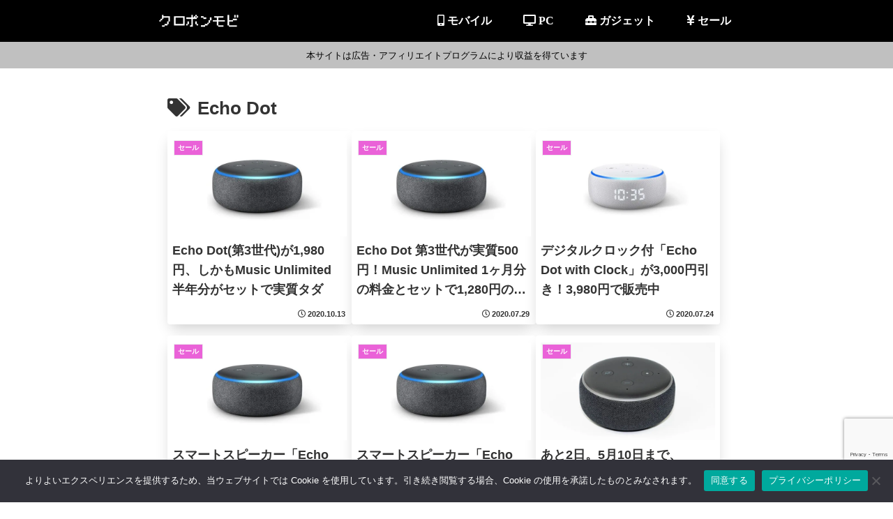

--- FILE ---
content_type: text/html; charset=utf-8
request_url: https://www.google.com/recaptcha/api2/anchor?ar=1&k=6LegvNwZAAAAAHpxPkcgtRS3lgdm8lC-BGVYNZ0A&co=aHR0cHM6Ly9rdXJvcG9uLm1vYmk6NDQz&hl=en&v=N67nZn4AqZkNcbeMu4prBgzg&size=invisible&anchor-ms=20000&execute-ms=30000&cb=w13fiywmdryp
body_size: 48609
content:
<!DOCTYPE HTML><html dir="ltr" lang="en"><head><meta http-equiv="Content-Type" content="text/html; charset=UTF-8">
<meta http-equiv="X-UA-Compatible" content="IE=edge">
<title>reCAPTCHA</title>
<style type="text/css">
/* cyrillic-ext */
@font-face {
  font-family: 'Roboto';
  font-style: normal;
  font-weight: 400;
  font-stretch: 100%;
  src: url(//fonts.gstatic.com/s/roboto/v48/KFO7CnqEu92Fr1ME7kSn66aGLdTylUAMa3GUBHMdazTgWw.woff2) format('woff2');
  unicode-range: U+0460-052F, U+1C80-1C8A, U+20B4, U+2DE0-2DFF, U+A640-A69F, U+FE2E-FE2F;
}
/* cyrillic */
@font-face {
  font-family: 'Roboto';
  font-style: normal;
  font-weight: 400;
  font-stretch: 100%;
  src: url(//fonts.gstatic.com/s/roboto/v48/KFO7CnqEu92Fr1ME7kSn66aGLdTylUAMa3iUBHMdazTgWw.woff2) format('woff2');
  unicode-range: U+0301, U+0400-045F, U+0490-0491, U+04B0-04B1, U+2116;
}
/* greek-ext */
@font-face {
  font-family: 'Roboto';
  font-style: normal;
  font-weight: 400;
  font-stretch: 100%;
  src: url(//fonts.gstatic.com/s/roboto/v48/KFO7CnqEu92Fr1ME7kSn66aGLdTylUAMa3CUBHMdazTgWw.woff2) format('woff2');
  unicode-range: U+1F00-1FFF;
}
/* greek */
@font-face {
  font-family: 'Roboto';
  font-style: normal;
  font-weight: 400;
  font-stretch: 100%;
  src: url(//fonts.gstatic.com/s/roboto/v48/KFO7CnqEu92Fr1ME7kSn66aGLdTylUAMa3-UBHMdazTgWw.woff2) format('woff2');
  unicode-range: U+0370-0377, U+037A-037F, U+0384-038A, U+038C, U+038E-03A1, U+03A3-03FF;
}
/* math */
@font-face {
  font-family: 'Roboto';
  font-style: normal;
  font-weight: 400;
  font-stretch: 100%;
  src: url(//fonts.gstatic.com/s/roboto/v48/KFO7CnqEu92Fr1ME7kSn66aGLdTylUAMawCUBHMdazTgWw.woff2) format('woff2');
  unicode-range: U+0302-0303, U+0305, U+0307-0308, U+0310, U+0312, U+0315, U+031A, U+0326-0327, U+032C, U+032F-0330, U+0332-0333, U+0338, U+033A, U+0346, U+034D, U+0391-03A1, U+03A3-03A9, U+03B1-03C9, U+03D1, U+03D5-03D6, U+03F0-03F1, U+03F4-03F5, U+2016-2017, U+2034-2038, U+203C, U+2040, U+2043, U+2047, U+2050, U+2057, U+205F, U+2070-2071, U+2074-208E, U+2090-209C, U+20D0-20DC, U+20E1, U+20E5-20EF, U+2100-2112, U+2114-2115, U+2117-2121, U+2123-214F, U+2190, U+2192, U+2194-21AE, U+21B0-21E5, U+21F1-21F2, U+21F4-2211, U+2213-2214, U+2216-22FF, U+2308-230B, U+2310, U+2319, U+231C-2321, U+2336-237A, U+237C, U+2395, U+239B-23B7, U+23D0, U+23DC-23E1, U+2474-2475, U+25AF, U+25B3, U+25B7, U+25BD, U+25C1, U+25CA, U+25CC, U+25FB, U+266D-266F, U+27C0-27FF, U+2900-2AFF, U+2B0E-2B11, U+2B30-2B4C, U+2BFE, U+3030, U+FF5B, U+FF5D, U+1D400-1D7FF, U+1EE00-1EEFF;
}
/* symbols */
@font-face {
  font-family: 'Roboto';
  font-style: normal;
  font-weight: 400;
  font-stretch: 100%;
  src: url(//fonts.gstatic.com/s/roboto/v48/KFO7CnqEu92Fr1ME7kSn66aGLdTylUAMaxKUBHMdazTgWw.woff2) format('woff2');
  unicode-range: U+0001-000C, U+000E-001F, U+007F-009F, U+20DD-20E0, U+20E2-20E4, U+2150-218F, U+2190, U+2192, U+2194-2199, U+21AF, U+21E6-21F0, U+21F3, U+2218-2219, U+2299, U+22C4-22C6, U+2300-243F, U+2440-244A, U+2460-24FF, U+25A0-27BF, U+2800-28FF, U+2921-2922, U+2981, U+29BF, U+29EB, U+2B00-2BFF, U+4DC0-4DFF, U+FFF9-FFFB, U+10140-1018E, U+10190-1019C, U+101A0, U+101D0-101FD, U+102E0-102FB, U+10E60-10E7E, U+1D2C0-1D2D3, U+1D2E0-1D37F, U+1F000-1F0FF, U+1F100-1F1AD, U+1F1E6-1F1FF, U+1F30D-1F30F, U+1F315, U+1F31C, U+1F31E, U+1F320-1F32C, U+1F336, U+1F378, U+1F37D, U+1F382, U+1F393-1F39F, U+1F3A7-1F3A8, U+1F3AC-1F3AF, U+1F3C2, U+1F3C4-1F3C6, U+1F3CA-1F3CE, U+1F3D4-1F3E0, U+1F3ED, U+1F3F1-1F3F3, U+1F3F5-1F3F7, U+1F408, U+1F415, U+1F41F, U+1F426, U+1F43F, U+1F441-1F442, U+1F444, U+1F446-1F449, U+1F44C-1F44E, U+1F453, U+1F46A, U+1F47D, U+1F4A3, U+1F4B0, U+1F4B3, U+1F4B9, U+1F4BB, U+1F4BF, U+1F4C8-1F4CB, U+1F4D6, U+1F4DA, U+1F4DF, U+1F4E3-1F4E6, U+1F4EA-1F4ED, U+1F4F7, U+1F4F9-1F4FB, U+1F4FD-1F4FE, U+1F503, U+1F507-1F50B, U+1F50D, U+1F512-1F513, U+1F53E-1F54A, U+1F54F-1F5FA, U+1F610, U+1F650-1F67F, U+1F687, U+1F68D, U+1F691, U+1F694, U+1F698, U+1F6AD, U+1F6B2, U+1F6B9-1F6BA, U+1F6BC, U+1F6C6-1F6CF, U+1F6D3-1F6D7, U+1F6E0-1F6EA, U+1F6F0-1F6F3, U+1F6F7-1F6FC, U+1F700-1F7FF, U+1F800-1F80B, U+1F810-1F847, U+1F850-1F859, U+1F860-1F887, U+1F890-1F8AD, U+1F8B0-1F8BB, U+1F8C0-1F8C1, U+1F900-1F90B, U+1F93B, U+1F946, U+1F984, U+1F996, U+1F9E9, U+1FA00-1FA6F, U+1FA70-1FA7C, U+1FA80-1FA89, U+1FA8F-1FAC6, U+1FACE-1FADC, U+1FADF-1FAE9, U+1FAF0-1FAF8, U+1FB00-1FBFF;
}
/* vietnamese */
@font-face {
  font-family: 'Roboto';
  font-style: normal;
  font-weight: 400;
  font-stretch: 100%;
  src: url(//fonts.gstatic.com/s/roboto/v48/KFO7CnqEu92Fr1ME7kSn66aGLdTylUAMa3OUBHMdazTgWw.woff2) format('woff2');
  unicode-range: U+0102-0103, U+0110-0111, U+0128-0129, U+0168-0169, U+01A0-01A1, U+01AF-01B0, U+0300-0301, U+0303-0304, U+0308-0309, U+0323, U+0329, U+1EA0-1EF9, U+20AB;
}
/* latin-ext */
@font-face {
  font-family: 'Roboto';
  font-style: normal;
  font-weight: 400;
  font-stretch: 100%;
  src: url(//fonts.gstatic.com/s/roboto/v48/KFO7CnqEu92Fr1ME7kSn66aGLdTylUAMa3KUBHMdazTgWw.woff2) format('woff2');
  unicode-range: U+0100-02BA, U+02BD-02C5, U+02C7-02CC, U+02CE-02D7, U+02DD-02FF, U+0304, U+0308, U+0329, U+1D00-1DBF, U+1E00-1E9F, U+1EF2-1EFF, U+2020, U+20A0-20AB, U+20AD-20C0, U+2113, U+2C60-2C7F, U+A720-A7FF;
}
/* latin */
@font-face {
  font-family: 'Roboto';
  font-style: normal;
  font-weight: 400;
  font-stretch: 100%;
  src: url(//fonts.gstatic.com/s/roboto/v48/KFO7CnqEu92Fr1ME7kSn66aGLdTylUAMa3yUBHMdazQ.woff2) format('woff2');
  unicode-range: U+0000-00FF, U+0131, U+0152-0153, U+02BB-02BC, U+02C6, U+02DA, U+02DC, U+0304, U+0308, U+0329, U+2000-206F, U+20AC, U+2122, U+2191, U+2193, U+2212, U+2215, U+FEFF, U+FFFD;
}
/* cyrillic-ext */
@font-face {
  font-family: 'Roboto';
  font-style: normal;
  font-weight: 500;
  font-stretch: 100%;
  src: url(//fonts.gstatic.com/s/roboto/v48/KFO7CnqEu92Fr1ME7kSn66aGLdTylUAMa3GUBHMdazTgWw.woff2) format('woff2');
  unicode-range: U+0460-052F, U+1C80-1C8A, U+20B4, U+2DE0-2DFF, U+A640-A69F, U+FE2E-FE2F;
}
/* cyrillic */
@font-face {
  font-family: 'Roboto';
  font-style: normal;
  font-weight: 500;
  font-stretch: 100%;
  src: url(//fonts.gstatic.com/s/roboto/v48/KFO7CnqEu92Fr1ME7kSn66aGLdTylUAMa3iUBHMdazTgWw.woff2) format('woff2');
  unicode-range: U+0301, U+0400-045F, U+0490-0491, U+04B0-04B1, U+2116;
}
/* greek-ext */
@font-face {
  font-family: 'Roboto';
  font-style: normal;
  font-weight: 500;
  font-stretch: 100%;
  src: url(//fonts.gstatic.com/s/roboto/v48/KFO7CnqEu92Fr1ME7kSn66aGLdTylUAMa3CUBHMdazTgWw.woff2) format('woff2');
  unicode-range: U+1F00-1FFF;
}
/* greek */
@font-face {
  font-family: 'Roboto';
  font-style: normal;
  font-weight: 500;
  font-stretch: 100%;
  src: url(//fonts.gstatic.com/s/roboto/v48/KFO7CnqEu92Fr1ME7kSn66aGLdTylUAMa3-UBHMdazTgWw.woff2) format('woff2');
  unicode-range: U+0370-0377, U+037A-037F, U+0384-038A, U+038C, U+038E-03A1, U+03A3-03FF;
}
/* math */
@font-face {
  font-family: 'Roboto';
  font-style: normal;
  font-weight: 500;
  font-stretch: 100%;
  src: url(//fonts.gstatic.com/s/roboto/v48/KFO7CnqEu92Fr1ME7kSn66aGLdTylUAMawCUBHMdazTgWw.woff2) format('woff2');
  unicode-range: U+0302-0303, U+0305, U+0307-0308, U+0310, U+0312, U+0315, U+031A, U+0326-0327, U+032C, U+032F-0330, U+0332-0333, U+0338, U+033A, U+0346, U+034D, U+0391-03A1, U+03A3-03A9, U+03B1-03C9, U+03D1, U+03D5-03D6, U+03F0-03F1, U+03F4-03F5, U+2016-2017, U+2034-2038, U+203C, U+2040, U+2043, U+2047, U+2050, U+2057, U+205F, U+2070-2071, U+2074-208E, U+2090-209C, U+20D0-20DC, U+20E1, U+20E5-20EF, U+2100-2112, U+2114-2115, U+2117-2121, U+2123-214F, U+2190, U+2192, U+2194-21AE, U+21B0-21E5, U+21F1-21F2, U+21F4-2211, U+2213-2214, U+2216-22FF, U+2308-230B, U+2310, U+2319, U+231C-2321, U+2336-237A, U+237C, U+2395, U+239B-23B7, U+23D0, U+23DC-23E1, U+2474-2475, U+25AF, U+25B3, U+25B7, U+25BD, U+25C1, U+25CA, U+25CC, U+25FB, U+266D-266F, U+27C0-27FF, U+2900-2AFF, U+2B0E-2B11, U+2B30-2B4C, U+2BFE, U+3030, U+FF5B, U+FF5D, U+1D400-1D7FF, U+1EE00-1EEFF;
}
/* symbols */
@font-face {
  font-family: 'Roboto';
  font-style: normal;
  font-weight: 500;
  font-stretch: 100%;
  src: url(//fonts.gstatic.com/s/roboto/v48/KFO7CnqEu92Fr1ME7kSn66aGLdTylUAMaxKUBHMdazTgWw.woff2) format('woff2');
  unicode-range: U+0001-000C, U+000E-001F, U+007F-009F, U+20DD-20E0, U+20E2-20E4, U+2150-218F, U+2190, U+2192, U+2194-2199, U+21AF, U+21E6-21F0, U+21F3, U+2218-2219, U+2299, U+22C4-22C6, U+2300-243F, U+2440-244A, U+2460-24FF, U+25A0-27BF, U+2800-28FF, U+2921-2922, U+2981, U+29BF, U+29EB, U+2B00-2BFF, U+4DC0-4DFF, U+FFF9-FFFB, U+10140-1018E, U+10190-1019C, U+101A0, U+101D0-101FD, U+102E0-102FB, U+10E60-10E7E, U+1D2C0-1D2D3, U+1D2E0-1D37F, U+1F000-1F0FF, U+1F100-1F1AD, U+1F1E6-1F1FF, U+1F30D-1F30F, U+1F315, U+1F31C, U+1F31E, U+1F320-1F32C, U+1F336, U+1F378, U+1F37D, U+1F382, U+1F393-1F39F, U+1F3A7-1F3A8, U+1F3AC-1F3AF, U+1F3C2, U+1F3C4-1F3C6, U+1F3CA-1F3CE, U+1F3D4-1F3E0, U+1F3ED, U+1F3F1-1F3F3, U+1F3F5-1F3F7, U+1F408, U+1F415, U+1F41F, U+1F426, U+1F43F, U+1F441-1F442, U+1F444, U+1F446-1F449, U+1F44C-1F44E, U+1F453, U+1F46A, U+1F47D, U+1F4A3, U+1F4B0, U+1F4B3, U+1F4B9, U+1F4BB, U+1F4BF, U+1F4C8-1F4CB, U+1F4D6, U+1F4DA, U+1F4DF, U+1F4E3-1F4E6, U+1F4EA-1F4ED, U+1F4F7, U+1F4F9-1F4FB, U+1F4FD-1F4FE, U+1F503, U+1F507-1F50B, U+1F50D, U+1F512-1F513, U+1F53E-1F54A, U+1F54F-1F5FA, U+1F610, U+1F650-1F67F, U+1F687, U+1F68D, U+1F691, U+1F694, U+1F698, U+1F6AD, U+1F6B2, U+1F6B9-1F6BA, U+1F6BC, U+1F6C6-1F6CF, U+1F6D3-1F6D7, U+1F6E0-1F6EA, U+1F6F0-1F6F3, U+1F6F7-1F6FC, U+1F700-1F7FF, U+1F800-1F80B, U+1F810-1F847, U+1F850-1F859, U+1F860-1F887, U+1F890-1F8AD, U+1F8B0-1F8BB, U+1F8C0-1F8C1, U+1F900-1F90B, U+1F93B, U+1F946, U+1F984, U+1F996, U+1F9E9, U+1FA00-1FA6F, U+1FA70-1FA7C, U+1FA80-1FA89, U+1FA8F-1FAC6, U+1FACE-1FADC, U+1FADF-1FAE9, U+1FAF0-1FAF8, U+1FB00-1FBFF;
}
/* vietnamese */
@font-face {
  font-family: 'Roboto';
  font-style: normal;
  font-weight: 500;
  font-stretch: 100%;
  src: url(//fonts.gstatic.com/s/roboto/v48/KFO7CnqEu92Fr1ME7kSn66aGLdTylUAMa3OUBHMdazTgWw.woff2) format('woff2');
  unicode-range: U+0102-0103, U+0110-0111, U+0128-0129, U+0168-0169, U+01A0-01A1, U+01AF-01B0, U+0300-0301, U+0303-0304, U+0308-0309, U+0323, U+0329, U+1EA0-1EF9, U+20AB;
}
/* latin-ext */
@font-face {
  font-family: 'Roboto';
  font-style: normal;
  font-weight: 500;
  font-stretch: 100%;
  src: url(//fonts.gstatic.com/s/roboto/v48/KFO7CnqEu92Fr1ME7kSn66aGLdTylUAMa3KUBHMdazTgWw.woff2) format('woff2');
  unicode-range: U+0100-02BA, U+02BD-02C5, U+02C7-02CC, U+02CE-02D7, U+02DD-02FF, U+0304, U+0308, U+0329, U+1D00-1DBF, U+1E00-1E9F, U+1EF2-1EFF, U+2020, U+20A0-20AB, U+20AD-20C0, U+2113, U+2C60-2C7F, U+A720-A7FF;
}
/* latin */
@font-face {
  font-family: 'Roboto';
  font-style: normal;
  font-weight: 500;
  font-stretch: 100%;
  src: url(//fonts.gstatic.com/s/roboto/v48/KFO7CnqEu92Fr1ME7kSn66aGLdTylUAMa3yUBHMdazQ.woff2) format('woff2');
  unicode-range: U+0000-00FF, U+0131, U+0152-0153, U+02BB-02BC, U+02C6, U+02DA, U+02DC, U+0304, U+0308, U+0329, U+2000-206F, U+20AC, U+2122, U+2191, U+2193, U+2212, U+2215, U+FEFF, U+FFFD;
}
/* cyrillic-ext */
@font-face {
  font-family: 'Roboto';
  font-style: normal;
  font-weight: 900;
  font-stretch: 100%;
  src: url(//fonts.gstatic.com/s/roboto/v48/KFO7CnqEu92Fr1ME7kSn66aGLdTylUAMa3GUBHMdazTgWw.woff2) format('woff2');
  unicode-range: U+0460-052F, U+1C80-1C8A, U+20B4, U+2DE0-2DFF, U+A640-A69F, U+FE2E-FE2F;
}
/* cyrillic */
@font-face {
  font-family: 'Roboto';
  font-style: normal;
  font-weight: 900;
  font-stretch: 100%;
  src: url(//fonts.gstatic.com/s/roboto/v48/KFO7CnqEu92Fr1ME7kSn66aGLdTylUAMa3iUBHMdazTgWw.woff2) format('woff2');
  unicode-range: U+0301, U+0400-045F, U+0490-0491, U+04B0-04B1, U+2116;
}
/* greek-ext */
@font-face {
  font-family: 'Roboto';
  font-style: normal;
  font-weight: 900;
  font-stretch: 100%;
  src: url(//fonts.gstatic.com/s/roboto/v48/KFO7CnqEu92Fr1ME7kSn66aGLdTylUAMa3CUBHMdazTgWw.woff2) format('woff2');
  unicode-range: U+1F00-1FFF;
}
/* greek */
@font-face {
  font-family: 'Roboto';
  font-style: normal;
  font-weight: 900;
  font-stretch: 100%;
  src: url(//fonts.gstatic.com/s/roboto/v48/KFO7CnqEu92Fr1ME7kSn66aGLdTylUAMa3-UBHMdazTgWw.woff2) format('woff2');
  unicode-range: U+0370-0377, U+037A-037F, U+0384-038A, U+038C, U+038E-03A1, U+03A3-03FF;
}
/* math */
@font-face {
  font-family: 'Roboto';
  font-style: normal;
  font-weight: 900;
  font-stretch: 100%;
  src: url(//fonts.gstatic.com/s/roboto/v48/KFO7CnqEu92Fr1ME7kSn66aGLdTylUAMawCUBHMdazTgWw.woff2) format('woff2');
  unicode-range: U+0302-0303, U+0305, U+0307-0308, U+0310, U+0312, U+0315, U+031A, U+0326-0327, U+032C, U+032F-0330, U+0332-0333, U+0338, U+033A, U+0346, U+034D, U+0391-03A1, U+03A3-03A9, U+03B1-03C9, U+03D1, U+03D5-03D6, U+03F0-03F1, U+03F4-03F5, U+2016-2017, U+2034-2038, U+203C, U+2040, U+2043, U+2047, U+2050, U+2057, U+205F, U+2070-2071, U+2074-208E, U+2090-209C, U+20D0-20DC, U+20E1, U+20E5-20EF, U+2100-2112, U+2114-2115, U+2117-2121, U+2123-214F, U+2190, U+2192, U+2194-21AE, U+21B0-21E5, U+21F1-21F2, U+21F4-2211, U+2213-2214, U+2216-22FF, U+2308-230B, U+2310, U+2319, U+231C-2321, U+2336-237A, U+237C, U+2395, U+239B-23B7, U+23D0, U+23DC-23E1, U+2474-2475, U+25AF, U+25B3, U+25B7, U+25BD, U+25C1, U+25CA, U+25CC, U+25FB, U+266D-266F, U+27C0-27FF, U+2900-2AFF, U+2B0E-2B11, U+2B30-2B4C, U+2BFE, U+3030, U+FF5B, U+FF5D, U+1D400-1D7FF, U+1EE00-1EEFF;
}
/* symbols */
@font-face {
  font-family: 'Roboto';
  font-style: normal;
  font-weight: 900;
  font-stretch: 100%;
  src: url(//fonts.gstatic.com/s/roboto/v48/KFO7CnqEu92Fr1ME7kSn66aGLdTylUAMaxKUBHMdazTgWw.woff2) format('woff2');
  unicode-range: U+0001-000C, U+000E-001F, U+007F-009F, U+20DD-20E0, U+20E2-20E4, U+2150-218F, U+2190, U+2192, U+2194-2199, U+21AF, U+21E6-21F0, U+21F3, U+2218-2219, U+2299, U+22C4-22C6, U+2300-243F, U+2440-244A, U+2460-24FF, U+25A0-27BF, U+2800-28FF, U+2921-2922, U+2981, U+29BF, U+29EB, U+2B00-2BFF, U+4DC0-4DFF, U+FFF9-FFFB, U+10140-1018E, U+10190-1019C, U+101A0, U+101D0-101FD, U+102E0-102FB, U+10E60-10E7E, U+1D2C0-1D2D3, U+1D2E0-1D37F, U+1F000-1F0FF, U+1F100-1F1AD, U+1F1E6-1F1FF, U+1F30D-1F30F, U+1F315, U+1F31C, U+1F31E, U+1F320-1F32C, U+1F336, U+1F378, U+1F37D, U+1F382, U+1F393-1F39F, U+1F3A7-1F3A8, U+1F3AC-1F3AF, U+1F3C2, U+1F3C4-1F3C6, U+1F3CA-1F3CE, U+1F3D4-1F3E0, U+1F3ED, U+1F3F1-1F3F3, U+1F3F5-1F3F7, U+1F408, U+1F415, U+1F41F, U+1F426, U+1F43F, U+1F441-1F442, U+1F444, U+1F446-1F449, U+1F44C-1F44E, U+1F453, U+1F46A, U+1F47D, U+1F4A3, U+1F4B0, U+1F4B3, U+1F4B9, U+1F4BB, U+1F4BF, U+1F4C8-1F4CB, U+1F4D6, U+1F4DA, U+1F4DF, U+1F4E3-1F4E6, U+1F4EA-1F4ED, U+1F4F7, U+1F4F9-1F4FB, U+1F4FD-1F4FE, U+1F503, U+1F507-1F50B, U+1F50D, U+1F512-1F513, U+1F53E-1F54A, U+1F54F-1F5FA, U+1F610, U+1F650-1F67F, U+1F687, U+1F68D, U+1F691, U+1F694, U+1F698, U+1F6AD, U+1F6B2, U+1F6B9-1F6BA, U+1F6BC, U+1F6C6-1F6CF, U+1F6D3-1F6D7, U+1F6E0-1F6EA, U+1F6F0-1F6F3, U+1F6F7-1F6FC, U+1F700-1F7FF, U+1F800-1F80B, U+1F810-1F847, U+1F850-1F859, U+1F860-1F887, U+1F890-1F8AD, U+1F8B0-1F8BB, U+1F8C0-1F8C1, U+1F900-1F90B, U+1F93B, U+1F946, U+1F984, U+1F996, U+1F9E9, U+1FA00-1FA6F, U+1FA70-1FA7C, U+1FA80-1FA89, U+1FA8F-1FAC6, U+1FACE-1FADC, U+1FADF-1FAE9, U+1FAF0-1FAF8, U+1FB00-1FBFF;
}
/* vietnamese */
@font-face {
  font-family: 'Roboto';
  font-style: normal;
  font-weight: 900;
  font-stretch: 100%;
  src: url(//fonts.gstatic.com/s/roboto/v48/KFO7CnqEu92Fr1ME7kSn66aGLdTylUAMa3OUBHMdazTgWw.woff2) format('woff2');
  unicode-range: U+0102-0103, U+0110-0111, U+0128-0129, U+0168-0169, U+01A0-01A1, U+01AF-01B0, U+0300-0301, U+0303-0304, U+0308-0309, U+0323, U+0329, U+1EA0-1EF9, U+20AB;
}
/* latin-ext */
@font-face {
  font-family: 'Roboto';
  font-style: normal;
  font-weight: 900;
  font-stretch: 100%;
  src: url(//fonts.gstatic.com/s/roboto/v48/KFO7CnqEu92Fr1ME7kSn66aGLdTylUAMa3KUBHMdazTgWw.woff2) format('woff2');
  unicode-range: U+0100-02BA, U+02BD-02C5, U+02C7-02CC, U+02CE-02D7, U+02DD-02FF, U+0304, U+0308, U+0329, U+1D00-1DBF, U+1E00-1E9F, U+1EF2-1EFF, U+2020, U+20A0-20AB, U+20AD-20C0, U+2113, U+2C60-2C7F, U+A720-A7FF;
}
/* latin */
@font-face {
  font-family: 'Roboto';
  font-style: normal;
  font-weight: 900;
  font-stretch: 100%;
  src: url(//fonts.gstatic.com/s/roboto/v48/KFO7CnqEu92Fr1ME7kSn66aGLdTylUAMa3yUBHMdazQ.woff2) format('woff2');
  unicode-range: U+0000-00FF, U+0131, U+0152-0153, U+02BB-02BC, U+02C6, U+02DA, U+02DC, U+0304, U+0308, U+0329, U+2000-206F, U+20AC, U+2122, U+2191, U+2193, U+2212, U+2215, U+FEFF, U+FFFD;
}

</style>
<link rel="stylesheet" type="text/css" href="https://www.gstatic.com/recaptcha/releases/N67nZn4AqZkNcbeMu4prBgzg/styles__ltr.css">
<script nonce="JrbjgPRbIEAk6VKbaAZ3gQ" type="text/javascript">window['__recaptcha_api'] = 'https://www.google.com/recaptcha/api2/';</script>
<script type="text/javascript" src="https://www.gstatic.com/recaptcha/releases/N67nZn4AqZkNcbeMu4prBgzg/recaptcha__en.js" nonce="JrbjgPRbIEAk6VKbaAZ3gQ">
      
    </script></head>
<body><div id="rc-anchor-alert" class="rc-anchor-alert"></div>
<input type="hidden" id="recaptcha-token" value="[base64]">
<script type="text/javascript" nonce="JrbjgPRbIEAk6VKbaAZ3gQ">
      recaptcha.anchor.Main.init("[\x22ainput\x22,[\x22bgdata\x22,\x22\x22,\[base64]/[base64]/[base64]/ZyhXLGgpOnEoW04sMjEsbF0sVywwKSxoKSxmYWxzZSxmYWxzZSl9Y2F0Y2goayl7RygzNTgsVyk/[base64]/[base64]/[base64]/[base64]/[base64]/[base64]/[base64]/bmV3IEJbT10oRFswXSk6dz09Mj9uZXcgQltPXShEWzBdLERbMV0pOnc9PTM/bmV3IEJbT10oRFswXSxEWzFdLERbMl0pOnc9PTQ/[base64]/[base64]/[base64]/[base64]/[base64]\\u003d\x22,\[base64]\\u003d\x22,\[base64]/CisKDw4jDoErCp8KNHwJrQU7DjMO9wrIAPSQYwqvDqlt4e8Kuw7MeTcK6XEfChyHCl2jDr3UIBzvDocO2wrB3LcOiHDjCm8KiHUB6wo7DtsK6wr/DnG/[base64]/[base64]/DsCbDrcKvwoFJDgXDiD5vwpFQG8OCw7sIwoV3LULDucOxEsO/wqtnfTsSw4jCtsOHKg7CgsO0w5zDk0jDqMKDLGEZwopIw5kSTsOKwrJVcl/[base64]/DpcOrwqvDvz/ClzAxwrrCsx/[base64]/DisOcw7tdwpxvKMOaLcOfFsOjwqnCtMKBw5rDr2nCiz7DqMOFScOnw6vCrcKzT8O9wpQTdgrCrz3DvEd8wpvCnjVYwrrDpMOTGsOPXcORbH3DklzCpsOVIsOjwrlZw6zChcK+wqTDkjEXNMOCFGzCgGnClUTDmFzCvkcRwp8rLcKbw6rDq8KZwohtYG/[base64]/IcKDw4R+wrpnwoI/aXTCjcK1wpJncMKBwq8AH8K+w6c8w4nCk3lrZsKMwq/CvsOAw7t1wr/DuSjDvXgAVjU5RBfCvMKkw5ZjV0Ifw63DqcKbw6LCqFTCh8OmVUg+wqnDh3ohAMKRwqDDtcOZbMOrBsOCwp/[base64]/Cu1QEw6UQwqwyI8KCwq9/[base64]/[base64]/[base64]/Cpx7DnsOYw7Q5wrt2OcOlV8KOScOnQsOnw6DDk8Okw7PCoWo/w7MAcwBEexVBNMKuZcOfN8KUWcOKWwsBwr5DwrLCqcKHFcOefcOOwpZ5EsOLw68Jw53CjsOIwpB/w6cfwobCmAAzZTzDkMOIV8KWwqLCusK/[base64]/[base64]/[base64]/DpsKRScK7VWLCnFrCusK1w5RRK1V3Vl9OwodHwrpYwq7DmcKhw4fCjkbDrSdrYsK4w6ocCyPCusOxwqhMJQdHwq4RcsKhdlLCihh2w73Drw3Co0c/dGMjMD7DjCsQwpTDksOLGUpNN8KQwrhucsK2w7XDjGs7EUofasOQcMKGwpvDgMOJwpAnw53DuSDDoMK7wpQLw5Ndw7AhYG3DqX4Cw57ClE3DqcOVXcOlw5tkwrDCpcKnTsOCTsKYwplsZEPCkCZTHcOpDMO3EcO6woYSNDDChMOqEsOuw5HDscOQw4odDxddw7/[base64]/ChnjDr8O+w6Isw7rDrcOXwqLDnsOIwrAidztKesKPPXEWw7jCtMOzHcKTCsOTQ8K1w4PDoQA+PMKkUcOFwq9qw67DgzfDjy7DmcK6w6PCqk1FN8KjJ0d8DVrClcO9wpssw5XCiMKPPlPCtSU2FcOzw7Jyw4owwqJkwqLDs8K2S07CoMKIwp/CskHCpsK8QsOkwpBVw7vDgF/Ct8KIDMK1GEoDNsK7wpbDhmJlbcKVZ8ODwohqZ8OLeQ07OsKtfcOXw7zCgQodaxgXw6/DjcOgZ1DClMOXw7vDjhXDoGPDhy7CngQYwr/CjMKFw5/DqQkUN2xNwol1aMKSwqAtwrPDtwDDjQzDp3BEVyTCoMKww4nDusOKRy/DgyPCgnjDpSbCnMKzRMK7N8Oywop8CMKDw5UhVsKywqoBYcOCw6RVUl5QWWLCkcOfHQPCqD/[base64]/DgzTDusOeSMKiSCFoRELDp8OaR8KXw6jDvcOuw5Urw5LDnDgCKnTCpikafXoAZlcCw5MPNMO/wrFGOBjCkjHDmcOYwrVxwqZrNsKlHmPDiVQAXsKsWjZ4w4jCgcOlNMKff1oHw4VULyzCucOnX1/DvGtsw6jClcKkw6o/woDDp8K+V8K9QAbDv3fCvMOlw63CrmQ0w5/[base64]/C8KGwqDCmsOWciNdw6ZgYEAvw5YLZcOSw759w59SwrMtTcKZKcKtwpxuUSV5FXfCtyRXLW3Dk8KFDMKkHMKTCcKEHXEVw5otLCbDh1DDkcOgwrTDuMO0wrFNH1rDs8O+dG/Dkg1NYVlOZ8KqHsKTI8KIw5TCqR3Dh8OZw4fDjBk2Px9/[base64]/DqMKDOTTDvcKSwqI0PxnChTVMw6oCwp7CnnIeX8OybGBzw6kkJMK5wrUgwqFRRsO6T8O5wrNhHVTCuVXCt8K3dMK2DsKob8OGw53Cv8O1wpgEw7XCrmUvw5DDnTXCimhIw6cOL8KXIxfCgMOnwofDgMOxecKze8KeD0Ujw6Z9woEaDcOSwp/DuVTDoSp7PsKQBsKbwojCtcOqwqbDvMO4wrrClsK5KcOTAht2L8O6LzTDkcO2w61TVwokUVDDiMKTwprCgQkSwqtmw7QHPQHCpcOmw4PCpsKswq9aasKZwozDmjHDl8KRAxYvw4bDqEolQMO2w7Qxw48jccKvZBpsbU1/w4RNwqXCuQxPw5bDisKGClLCm8O9w7nDusKBw53Cp8K/w5ZcwqNpw6jDlURRwrPDoG8ww7vCk8KOwrF/w5vCpQ0jwrjCtz/CgsKWwqwrw4ggd8OsGGlCwpjDnFfCgnDDqnnDlU/CocOFAAVHw60mw7XCgz3CtsOFw4hIwrAwP8OtwrHDl8KDwo/CgwMyw4HDiMOsCkQ5wqPCsAB0TUxXw7LCp00ZPjTCkQDCtjzCm8OEwovDsm/Cq1vDvcKUAnUMwrXDncK/woDDgMKVKMK7wqlmEXbChCckw5vCskoIbMK5dcKXbljCtcOhLsORUsKtwrgfw57CnWDDscORecO6PsO8wrpgc8K7w7Zaw4HDosO1THE4XcKLw7tMB8KrWUjDh8OHw6tYTcOTwprCmzTCohRgwqgpwqxiWMKGccK5FjLDnUNmR8KKwq/DvcKnw53Dv8KCwoLDoSjCkUXCgsKewpvCg8Kaw5fCvSTDlcKHM8K9az7DucOewqvDlMOtwq/CmsOEwpU5d8ODwqtPEFUSwqZywrtcEcO5wrjDjX/[base64]/CnMOJMsOSwonCswoKZEACwpPDrsKhw4TDgsOPw5bCucKaeCVow4bDmGXDqcK0woQHc1DCm8KWUC1twpvDvMKZw6J5w4/Cqgp2w6Muwp83WX/[base64]/wpogDsOWw5TCs0AgOsK9w7kkw5dRw4TDpMKlwoQ9DMOlZsKpw5/DsibCljXDknt/QxQZF2zCtsK5MsONB0hgN37DigpZKBMFwqcbU1bDjggyOgrChhJ0woNewqB+HcOmUcOTwpHDicO0QsKXw4ATDSQ3d8KfwqXDksOtwrwHw6cZw43DicK5RMK5w4cGW8O7wpIrw6zDucKBw4tEX8KqDcO5JMO/w4RYwq9bw6lww4LCsgBKw4fCoMKdw7F1NcK8ICDCpcK4SC/CqnjDtMO6woPCtzVyw43Dm8OAEcOAaMOYw5EcRWAkw4fDnMOaw4UML23DpMK1wr/Co1Avw4bDocOMfHHDusKEETTDs8KKFiDCiQoFwpbCsHzDgVJXw7pWPMKmKXNAwpjChMKXw4HDtsKaw4nCtWBRKsOYw5DCrsK+DEl+woTDu2FWwprDtUpRw5LDm8ObBFHDomHClsOLIkZowpbCjsOtw6VxwqHCn8OQwodGw7TCjMKqGVBaMD9vLcKow63CtDgCw7IiQE/[base64]/Ds8KWwqQvw5rCmBrCjWnDokPClE7CgsODScK8SMOjOsOIP8KbMl8Ew4UOwq1wdMOvJMOWWCM9wp/CuMKcwq7DpChkw7wmw4DCusK4w6gZSsOtw4HCmzvCj17DgcKzw6oyEsKJwqIRw7nDjMKcwojCvwrCvTo6J8OHwpB3ccKuL8KDcDBEenpRw57Di8KRF2sPVMOvwq4Qw5U+w5QzOS0UaTIVFMKRacOIwpTDqsKowrnCjk/DhMOxIMK+W8KfGMKcw4bDgcKYw7TCum3Cj2QkZg1uSkLDgcOYQcO4N8K7AsK6woEWOWx6fnnCnB3CiWxVw4bDtnRjXsKtwpPClMKqwoBwwoZiwojCvsONwqHCosODKcK2w6zDnsOJwqkKaSzClsKew73Cu8O8B0XDtcO7wrnDk8KKZyDDhwQ+wotXJsKEwp/DlztZw4svW8O+XyI4ZFlFwpfDhmgzCsKNRsKGIkgYbX1tFsOCw7fDk8KFXcOVBWhgEiDCvSMOUB7CrsKewqrCnn/DrlvDsMOEw6fCsAzDjkHCuMOjE8OvOMKlwofCqMO8PMKTYcKAworCtgXCum3CrHENw4zCs8OOIQFawqzDhQ1yw6Ahw4dHwo9JJXkawpIMw5lJUz9LchTDiWrDncOpWxxowoMnRBPCmlYQXcKDO8OEw7rCgALDocKrwrDCo8ORcsOCGwjDgS9Lw4nCn3/DvcKFwpkkwrrDu8KgHCnDsBQWw5bDryVEYDjDhMOfwq0Kw6vDoRxmAsKXw7dpwrTDncK9w6TDsCMpw4jCr8KOwqF1wr5EIsOPw5nCksKON8O7L8K0wpPCg8K5w7xXw4fCm8KEw7xoP8KUXcO8J8Olw7zCmWbCscOiLj7DvErCsXQ/[base64]/[base64]/DjUTCtsKKI8OFLA/DiMOkKMK/w69aMCbDhBjDiDPCrSo/wpDCrys9wqXCp8KmwoF8wqB/CFbDtcKYwr0dHDYsScKiw6XDnsK4e8OpR8KUw4MnNsKAw7HDqsKGNgBRw6bChDwJWR1+w7nCvcOMCMOxUTDCjBFMwrRUHm/ClsO4w51rZToHKMOuwos1VsKRK8Kgwr1Gw5t8YQXDnV9mw5jDtsKvG18xw7M+wq4qaMK0w5HCllHDp8O7d8O4wqbDsRcwDAHDkMOAwpjCjEPDtzQXw7lLA2/[base64]/CocKhw6spUcOhwpHDgcKlMMOzwrbDr8OFwo7CvzzCm1ZqfBfDjsKKUhhBw7rDksOKwrp9w7/CicOVwojChhVWSjxNwr4mwoDCqyUKw7Ahw7FRw77DrsO0fMKML8OFwqzCmsOFwqLCjSU/w77CjsKIBBskPcOePSXDtS3CqDXChsKIY8K2w5jDgcOMUF/CoMKrw5U9O8Ktw6HDuXbCkcO7HljDmzDCkivCsE3DgMOfw7tIwrXDvyzDnVhGwr8nw4h+E8KrQMOew5hwwq5ewovCsWLCrlxKw4PCpD/ClFDCjywkwoXCrMKzw7xCCBvDhSzDv8Ozw5I3wo3DnMKuwo/CmxvCv8OhwpDDl8OCw58+MxjCkVHDpy01FWTDiB4jw48aw7jCmGDCvUHCsMKWwqjCkj0OwrbCh8KYwq0TfMOjwotiOWPDpGEFG8Kxw5EKw7zCjsOgwqfDocOYOSnDh8KNwoPCgz3DncKMHcKtw73CjcKtwr3CqzEaOcKbZXxywr5Fwrx1w4gcw5hHwq/[base64]/[base64]/DpyIWOMKVTcKTUAPDvGFBwpgrwrUFRMOowqfCjBjCi0d6UcKOWMKjwqFKSWgHGSQqVMKCwpLChT7DssKMw47CmTApDAEWGj1Tw7tQw4LDplFdw5fDoBvDs1XCusKbLsOHScKuwp5jOAfDvsKuMk7DjcOfwp/DsQ/DoUNKwpPCoS1Xw4LDhwbDiMOmw5dFwrbDqcO/w5Fgw4I9w7hMwrYtdMKECsOFZ3zDp8KIG2AiR8O5w5YAw6XDpnXCkDlowr3CssO5wqFUHMKXMz/DkcOpKsKYcXHCs0TDlMK+fQZNKxbDnsOpRWDCusO4woTDnkjCnwjDjsKBwphNLBkuJMOcVloAwoQWw4J1CcKKw7NefEDDscOmwo3Dn8KwccO8wodvB0/Ch2/[base64]/Dp0vCtER5cWJfAXfDqjbDjEvDn8O5VxAjXsOawrTDqXPDixHCpsKywoPCocKAwrx1w5d4LV/[base64]/Dgl/ClcOZw5vCscKkJ8OBwr4/w5HDgsK5IhfCmcOxfMOKZBh3CsKiUzDDsCgCw6nCuQ3Cin3CryXDthPDmHM9w7PDjy/DjcOVGz80K8KXwpBKw7k4w5rDkRg1w4ZALsKjaAfCicKNOcOdQXvCtRPDuQ4kM2kJJcOSB8OXw6U7w45GAMO2wpbDkDAKOFDDnsKLwo5DOcKSOH7CsMO1wobCkcOdwq1jwp1NYHlaVnTCkgTCtF3DjmrCg8KkY8O4CcO/C3bDssOgXz/DoV5GembDksOQG8ONwp0FEFIiccOXS8KZwrI6csK5w5fDmkI1IlzCgRNGw7VOwoXCsAvDmANxwrdnwqrCqwbCu8K/YsKswpvCpW5jworDtmtAYcKVf0d8w5V4w58sw45hwqJwbMOvIsOJW8OJY8OkGMO1w4PDjWDCiH7Cs8KBwofDh8KKXGXDlhsRwrDCgMOIwpnCsMKcDhlPwoJ+wprDvS0/K8OSw4jCrj8rwo1ew4cQU8OWwovCtHowbFFZL8KoM8OhwpIUN8OWYSfDo8KkOsO9EcOww6Y2ccK7UMK1w6EUaQDDs3rDuhl5wpZqAmXCvMKxacKgw5kSc8K0CcKaJgnDqsOXVsONwqDCtsKvZBx5wrtqwrjDkTNAwq/[base64]/wrlWw79CwoFNw7Z+Jg8/wpxswrNEZ0DCq8KMN8KwLsKfMMKKT8OsTmXDvDI3w5NPZzTCn8OjGFAEWMOzfRnCgMOvQcOvwp3DocKjei3DisKEARLCmsKyw6TCnsKxwok/csK4wo4SPg/DgyzDtxvCp8OKRMKSHcOsV3FzwobDvQx1wojCiC5qUMODw4AQHGUMwqjDmsO/H8KWLwssX0/[base64]/DtVAaOlvDmm10eS47U8Ojw7YDRcKlUsKJa8OOw4Egb8K8wqN0EMK9d8KnUUgjw5HChcKzd8OnfhkRXMOEPMO2wqTCmwIDbEwwwpJWw5bDkcOlw4INUsKZEcOZw6tqw63CvsOywopnbcOWecOaX0/CucKNw5AUw6s5FktkbMKRwqwhw5AFwp0SM8KJwrktwpVnNMOwPMO1w6FDwrXCqGvCrMKzw7nDr8OtDj48a8OvTxjCtMOwwoZAwrjChsOPG8KgwpzCmsKRwr8rbsKOw5UEZQfDlDsoIMKiw6/[base64]/ClMOhBsONWXPDmzsRa2rCpQU1w5vCiALCnsOrwrEkwqJFe0Z5ZsK+w5EoMX5XwqjCrg0mw5HCn8OQdSIswpIxw5HDnsO8AcOsw43Dtm8cwoHDsMOkC3/CpsKtw63CtRpZJBJew5twKMK8UCfDvAjDj8K7MsKmLcOjwoDDpVfCr8K8RMKFwpfDk8K2f8Oew5FPwrDDjwd1YsKvwo1rAzXCm0XDn8KMwo7Dg8KmwqtiwpLCrgJ4BsKewqNOwrxlwqwpw7LChsKbN8KswqbDtMKHW0NrfQjCrBNCN8OSw7Y/f2lGI1rDtwTDu8KVwq1xFsKTwq0zIMOCw7rDlcKhfcK5w6tywr9Kw6vCi3XChXbCjMOsI8OhfsOww5TCpH50ZCokwofCosKDfsObwqgSE8OsdinCvsKQw5vCijnDpMKRwpDCksOvEsKLbRh2PMKUMShSwo94w5jCpSUNwo5Uw50wQCvDkMKLw759CcKEwpzCoipSf8O/[base64]/wpAwwrZYw6HCuQHDh3vDon1Vw4jDvsODw5jDrw3CocKgw5bCunPCgybCrAfClsO9QW7Doj3Dp8Oywr/CncK8FsKJH8K7KMO/FMO0w6zCocOxwo3Csm57NCYpTnYIXsKeA8Obw5jDhsOZwqZtwovDnWIxO8K6bQp2P8OfanAVw6A/[base64]/CsMKeOsOPQsK9EcO/JMOPQnsZEhpkJMKdFGcaw73CkcOyacKGwqlww6kXw7jDnMKvwqxmwpzDvkrCt8OcC8K3wrJTP10LHjfClj8OHz7CigjDv0EuwoIPw6/CoD9UYsKCFMOXT8K+wpjDqgtwSEPCosOHw4YRw7Q3w4rDkMKiwpxibXoQNMKxWsKAwpBqw6B6w7IBRsKWw7h6w7V5w5oRw4fDusKQPsOfelA1w5rCr8ORAsK3AjjCkcOOw5/Dt8KewrwgesKJwrTCoTHDv8KOw5HDgsOtfMORwoLCgcK8HMKrwpbDgMO+dsKbw61KF8KmwrbCrsOpZ8O+A8OtIAvDmGRAw4BcwrDDtcKaBMOQw4vDiV1rwoLCkMKPwohlYD3CqMOuU8KPw7XCv03Cm0Qmw58Sw78lw41deD7CtF1XwpPCo8K2RsKkNFbCh8KgwoU/w5/DoQphw6xwAgDDpFbChjc/[base64]/[base64]/DisKte8Kiw7lwNWDCvXXDljXCkcOAw5ZMLVDCuRLCoUNWwrRow6tBw4dYdS9+wpY1E8O7w7xfwqZYRl/Ct8Osw5LDg8ObwogcayTDujE1B8OEV8Ovw4shwp/CgsO/[base64]/ChsO7SsOvH2NkFzUydUI+w5Byd8OQAsOWw6zDu8Okw4vDhnDDqMKeLDfCk37CnsKfw4JyEREiwo9Cw496wo7Ct8O7w4DDhcKvbsORCnoAw6ojwrhSwrw2w7DDhsO4bBzCr8OQTUHCiw7DgS/Ds8O7woDCkMOvUsKEScO9w5kVMMOJPcK0w4osclrDgn7DksK5w4zCmUAEOMO0w54+ECQLfwJyw6nCtUjDuT8IOgLDokPCgMK3w5PDosOJw5zCt3lqwprDjETDrsO5w67DmXpcwqlnLcOPw47CpWwCwqTDh8Kqw7dywp/DoFbDtn7Dt2HCuMOawoHDpQbDt8KLf8ObVSvDt8OUSMKIE210a8KkWcOpw6/[base64]/CocO6KR46w5nDvRPCgsKQw4DDk8Knw5onwoDDpSsOw4UOwrZMw7VgcnfCp8OGwq90wrckRGsKwq0RN8OSwrzDtjlXZMOGdcK/[base64]/DkMKmPcOSw7/[base64]/[base64]/w7zCnQrDukDCpMKPUsKswpQZRMKyMnFXw6pcAcOGdBJkwqvCom0wYThLw7HDokQNwoMjw4MVels8W8Khw6I/w4BmV8Khw744MMK1IMKkNhjDgMOBYAFmw6nChcOLUiosFDTDncODw7p/Cxg3w75IwqnDjMKPW8Onw4Mbw6PDkVfDpcKCwrDDgMOlcMOpXMOjw4LDvsK/asKXacK0wojDuT/DukXCvUJzMRTDv8KbwpHDuDfCrMO5w5FZw7fCuUsHw4bDlDU6YsKReGbDu2LDmjjDmBbCjcK/[base64]/Dh1jCqXwOXcOew4w+wpN2wrBdQVvCksOASXsjN8KlU0YCw7sPCFrCrcKuwpc5VcOSwrgbwq3DnsKOw6ocw5HCjzDCpcObwrwdw4zDu8K0wrhEwr8HcMKROsK/NjRMw7nDncOnw6HDoX7Dpx4JwrzDl2IdFsOmKHgZw6lewqdnGx3DjkoFwrEBwpvChcOOwpDClWg1JsK6wqHDv8KxU8OrbsO/wq4Nw6XDv8Owa8KWP8OndMOFQyLCn0oXw7DDgMOxw4vDgjLDmcO4w5dvEy7Dg3Nuw6d4ZVfDmzXDp8OjUQBzVcOXDsKHwpTDv21+w6/CvhvDsh7CmsOnwoMxUXTCu8KudAtKwqwlwoB0w7PCkcKnbFl4wobDvsOvw4M6FCHDhcOvw5bDhnZDw7DCksK4HRoyWcOtF8Kyw7TCjy7ClcOiwqHCtsKAAMOcVsOmBcKRw6HDtFDDtD0HwqXDqF4QOg5wwr8+cm4iwo/[base64]/CvFPDhBcow5IsFsOhSsKGwpYnWMKrwrHDusK4w5wqHkvDp8OZHH9+J8OOY8OGWTnCoGHCm8KKw5IXE2jCpidYw5YyNcOlW0FXwp/[base64]/CgsKQw4/[base64]/wprCnxzCs3U/worDiAEhw6RIYGzDk8KYwprDmkbCjnTCrMKpwoJPw5I4w4Mywpwtw4HDsjMyA8OrbcOww6PCpRZqw6d+w44mLsOhwrzCrTPCl8KGAcO9ecK/[base64]/CvF0cRAjCt8KCw7hBSsKIwpdlwo/DnSzDvCtQw7Q1w4B/wrXCuSkhw7MwKcOTdhEdCT7DpMOUOSbCtMO9w6Nmwo9qw5vCk8OSw4A2fcOxw6kvaRfDuMKiw4ptwoI4VMO/wpBfD8KuwqXChifDrlrCrsOfwqF1VVd7w4tWXMKaaVslwrFMD8OpwqrCjGNDFcKvRMK4WsKrFcOSGnfDkHzDrcKLY8K/LkZzw4JbHT7DhcKAw68xXsK2NcK6wpbDnBzCuTfDliZGTMKwIcKRwo/DjkfCgjhFKSTDkj46w7tTw5tKw4TCjUbDt8OtLxbDlsOwwrNsQMK0wrTDlDHCo8K3wr86wpdGY8KaesOHHcKQOMKVMMKmKlDChUvCjcKnw7LDqT/DtCYxw50qOlHDtMKHw5zDlMOST3PDuTHDgcKUw6bDpzVHZMKxw4MTwofCgn/[base64]/DksO3JEVPR8KYZsOJRcO0wpURwrDDtMO/A8K2KcKgw6ZtQzFlw5oowppHezkAL2DCrMKGSxTDk8O8wrXCkhbDnsKDwqzDsT87fjALw7vDnsOBCG0zw59eCgl/H1zDtlE5wq/Ct8KpBUYnGHQDw7DCvRXCmR3Cl8K9w77DvgFCw5xuw5k+IMOPw4TDul92wr0OLDt/wpkOAMOnYDfDggF9w5Muw73CtxBDaghwwqhbUsOQHSdtPsKISMKTFWBKw6/DmcKowpAyAEPCiSXClXTDtXNuDRLCixLCpsKhDcOPwqEgFi0Qw4hkASvCjRJ+fiQrCx93HjMUwr5Sw4drw49aNsK5DMOlQ0XCqQVpMjfDrMO9wovDicOJw6l7eMKoNkPCtknDjUZIwqNeUMKvchNQw6c1wqvDjMO/wop6QU1tw4UeHnXCjMKABG01awpTVlI+TxpGw6JywojCjBtuw7cNw5wpwqoBw6QZw646wr0vw47DrQrDhChIw7HDgm5IDQcJXGZjw4FjKmwOcHbCpMO5w4fDj0HDrF/Ck2zCq1JrVHcgU8OywrXDliZqNcOaw59xwoDDpMKAw616wpYfEMO0XcOpLSHChMOFw4JcDcOXw5g/wpjDnSDDosOrMErCjlUvUy/[base64]/Cv15pM07DscO/CQAjwok8wp9ZbybCnknDpcKRwr4Tw7TDgx4Qw6ssw516FGTCp8KuwoMAwos0wqVVw41tw5d8wpIkUwwmwqPCiV7DvMKlwofCvVI4K8O1w5LDhcKGbHEsC2/DlcOGUnTDtMKuZsKtw7HChUElDsKjwrR9G8Otw5dHf8KgA8KdUU9XwrbDk8OWwrPCkF8NwppEw7vCsRrDq8KmQ3Zow6lzw4xJHRPDpcOtMGTDmzIswqRdwq0pEMO/[base64]/CoMKjIMKBR8OmSB7DrxLCn8O1wpfDisO1BSJKw7XDv8ORwr8lw7jChMOgwoHDrMKXPQ/DnUvCqzDDgGHCrcO9CULCj3MJc8KHwpgxK8KaX8Kiw45Bw7/Dm23CiSs9wq7DnMOCw5NQBcKFKRBDPcOQCwHCpzTDtsKBTWUKI8KaeCJdwqVvJjLDql0DanjCgsOCwrUcQGHCp1LCok/DqnQqw6lQw5/DicKDwofCssKww7PDuULCgsKjBhDCkcOzLcKiwpYYF8KsRsOew5R8w7AncjzDjlrCl3MZfMOQD3bCu0/DrGddKDtsw4lew61wwoVMw6TDrkfCjcK2w50DY8KWLEPCkFMKwqDDkcOBTWVWdMORGMOBWm3DtcKLSRFhw4oYI8K8dsKMEAtgO8OJw4HDj39TwpMgw6DCoibCo1HCpQISQ17CvMOXw7vCi8KlcknCuMOXVBAZGXgDw7/DlcKuIcKBMDzClsOAHRRheAIAw7k7WsKiwrvCu8O8wqtmRcO+EGMOw4rCqQEdcsOowqTCnGt7bR54w6TDtcOFKcOuw4TCqgRkOcKbR1fDnUnCtFgCw68BOcONdsKvw4/CryLDmn8jN8OuwoZrQMKuw7vDnMK4w758N0UhwonCssOqWg8ybhvCjR4jNMKbasKoCQAOw6jDnRDDoMKhc8OuBMKcOsOPFcKVKsOowo1mwpJrAzvDjxlGE17DlW/Dih4IwoMWMixLdSsCEyfCq8KdZsOzDMKHw7rDnS/[base64]/wq/CjhHDpEFVw7l+JMKjVMOww5/CpiDDojbCvgvDugssH1tWw6pFwoHDhlopYsK5csOqw5McID1IwotDRiLDhCjDoMOmw6TDl8KKwq0JwoFyw4dRfsKYwpkqwqrDkcKYw7sHw6nCmcK1X8KpbcK/XcOINAR4wqo3w7kkO8KbwpR9WiPCk8OmJcOUVlXCtsOmwrHClRDCo8KxwqUjwowWwrQQw7TChTYDccKvUX1cD8Ojw7R8NEVYwpHCpUvCkhpFw7jDlmfDn03Cnm93w7t/wozDsHpzAnvDi0vCscKIw7JHw5tTH8Oww6TDn3vDl8O/wqp1w7LDj8OIw4DCnz7DsMKFw6USRcK3dBfCnMKUw7R5UT5Ww44/EMO3woDCniHDm8Oaw5rDjQ/CosO9LHDDkUDDpznCrQVEBsK7X8KuSMObWsK5w7JKQMOrR1NRw5laPcKOwofDujk5QnhZZAQPw7TDmsOuwqAsa8K0JlUVLjlif8Ouf3NkdTdlCyJpwqYIXMOfw40mwoPCn8Ozwr4hfjAaK8KXw797wr3DlsOnQ8OlHsOgw5HCjsKEKnEdwr/Cm8KrJMK8S8K3wrXDnMOuw4R1b1ctcMOufTt1GXgPw6XCrMKbR1dlZixUB8KNwr9Pw49Mw6Mvwp4Nw4bCm2VpJsOlw6peWsOSwrPDqAg7w4nDr1jCt8OIT0zCs8KuYWkfw5Zcw7hQw658dMKdfsO/JXHCicOFJ8KUGwo6WMONwooLw4xHE8ORZT4VwoLCjHAGG8K0Cn/CilfDvMKtw5zCkUFvScK3O8KpCyfDhsOgMwvDu8OvT2zCk8KxfGHDrsKgJQHCiivCnQTCqzPDsW/DhBMEwpbClsOjZsKRw7k/wopEw5zCgMKcC2dxJzEdwrPDsMKcw5ogw5HCvnPChRE2CkvCisKBRgHDucKOHV3DtMKER0bDnzTDrMO5ND/[base64]/DtkY6w61HCV/DtykfEVrCgMK3GcObw53CgFYtw5oawoERwrvCuGcJwofCtMODw4J5wqbDg8Khw6sZcMOgwp7DnDMGSsKEHsOdWis1w7ReWxPDm8K7fMKww70SWMKSW3/DlFXCqMK4wr/CosK/wrxXPcKsX8K+w5DDusKawq5rw5PDuzbCqMKjwq9wfSZOYy0Kwo3CiMKxS8ObRsKBACnCpQTCkcKQw4AtwqkZKcOQUBJ8w43Dl8O2RFgeKn/Cg8KLS3HDs2EXUMOPP8KYWSMPwoXDqcOvwqjDojsoWsO/w4PCrsKQw6Eqw7how6BXwp3CnMOKfcOyCcKyw6Y0wqxoBcKHKGlxw6/CuyYGw5vCqjJDwpzDilfCvHITw6nDssOSwoJVGiLDucONwoQSNsOBe8Ktw48OI8O5M1MQLHPDuMOPXsOfOsOuGAxGWsOmM8KaSUVMKzHDhMOiw55GbsO/X3E0JGhTw4jDssO3EEfDmCfDuwPDtAnCm8K1wqgaLMOVwp/CumTCmcOTEBPCuRVHWTAQFcK8RMKRByPDhw4Fw4YkAHfDh8K9w7/DkMOpJS8sw6HDnXUWdTPCrsKUwqDCicO3wpvDtcKEw57DnMO3wrVucUnCmcK0Kl0EKsOmw4Iqw6LDhMKTw5rDgk7DrMKAwrTCusOFwrEFasKNBVrDvcKOIcKNbcOdw7TDvyptwq1/wpxufMKJB0HDn8KUwr/Cp3XDvMKOwojCmsOJEiAvwpXDocKTwq7DgjxAwqJtLsKqwrs9f8OTwohdw6VAXU0HIAHDvGN7QlQXw7hvwr/DpMKowrrDmAtUwrRPwqQVEXwwwqrDtMOYWsOdfcOpecKIXnUHwoZaw5bDhH7CjBvDrjYyFMOEwoJJVsOdwrNZwoXDgAvDgF4fwpPDk8KAwo3CvMOQVMKUwr/DscK+wrQvf8KdXgxZw4HCv8ObwrfColUIIzk8F8KBKXvCrsKCQi/DmMKRw6/Do8Ogw4nCrsOfFsKqw7vDu8OUdcKedsK1wqACJkbCp0RvZMK5w6PDjcKVUsOFVcKnw54/DHPChi/DhS1uCyFWJR1dPl8LwoBdw58CwqbCrcKxPMOCw7PDs3sxLV0GAMKMKDjCvsK1w6bDhsOlUn3CtsKrJUbCkMKuOFjDhWFCwqDCo1MUwpTDuWlkYAzCn8KkV3UJWg5yworDsUdBFwsswp4SLcKCwohWcMKxwrlBw4kqRsKYworDlV1GwrvCrl7CrMOWXl/[base64]/Ci8OMwp/CklVkw5bCrknCnDvCm8KIVx3DjjFow6PCpC4nwoXDkMKew5/DvhXDu8OVw4V8w4vDgXDCgcKBLg8Nw6DDjhDDgcKVYcKrRcOyLh7Cn09hUMK6KcOzVwDCn8Kdw4loACHDg1QjGsKRwrDCmsOEBsOEHsK/KsOvw5PDvFfDhC7DrMKLLMKmwpdjwqDDkQ1tSk/DvQzDoFFLXHBiwoPDnGHCncOjMmLCmcO4U8KlWcO/dmnCq8O/w6TDjsKpDDTClWPDrU0Hw4LCusOTw5/Cm8KjwqpfTR/CpMKNwrVxP8OPw5/DjgHDisOQwp3DqWpyTMOwwqECF8KqwqzCkHpRNFHDvgwcw4jDn8Kxw7wlQRTCui52w7XCm0gfAGbDm391Y8OPwrp5IcODaA1Nw6rDqcKgw7HDu8K7w7HDmUHCisKTwr7CjBHDmsO/w43CkMKLw4pZCTHDhcKAw6XClsOqIxUjBGbDisOlw74bcMOMXcOPw7dtX8Kbw58mwrbCncO/[base64]/Clio9w5ZcD8KqIMO5TMKZGMKYeDbDgcORw5YQLjjDgSxOw5XClA9Tw7ZhZlVEw6wUwoYbw6zCosOfe8KqZm0Qw7QqS8KGwpjCusK8bWLCkksow5QFwp/Dl8OlFk7Dj8OBSAXDjMKOwp7Ds8Olw7rCucOed8OgMwDCjMKuIMKlw4oWYhHDisOiw44zYMK8wofDgAMoRcOnJMKIwr7CscOKICHCssKUD8Knw6HDmxHCnxzDgsOfHAQUwofDk8OXagU1w4B3woEBF8OIwoZSNMOLwr/Dty/[base64]/[base64]/[base64]/[base64]/woDDhiVBRSDDgsOew7DCqwHChsOMYcOOdMKFSynCtcOKwoTDl8OZwoXDqcKnLy/[base64]/wopgw6nCn8KpajFlw5FIw7nCnsK4G8OQwo9lw6soXsKwwoIDw4bDvD1Sezp7w4xkw4LDksKXw7DCtUNWw7ZSw6LDvRbDuMOtwpAOb8KVPzrCrkkoam3DhsOpIMOrw6FBWUzCrR5JTsOvw4/[base64]/Djy/CjHvCrMKQFVHDuzzCtMOTXFnDgV48fcKzworDoygobxHCh8KPw75ScnUww4DDtx3DlWRTNFxOw6nCiwkban1APSzCmUYZw6DCv1XCgxzDlsK/[base64]/w57DmMKTwqDDimRUAMOQdiwMR2LCniHDvELCicKRbcOgITUdD8Onw60AU8KQA8OMwqg2OcOIwobDt8KFwoA6YVIJYVoMwr7DoDU4PMKofEnDicOkS3zClijCvMOMw7s4w5/DocOBwrBYfMKKw6FawpvCu3nCiMO2wosORMOWYBzDnsOUSQBDwopFXE7DrcKWw7bDisONwqYZbcKHBD0Nw4k8wrBwwpzDi0o9H8OGw6TDpMOrw67CscKFwq/DiFwawozCg8KCw4dGL8OmwoN7w44\\u003d\x22],null,[\x22conf\x22,null,\x226LegvNwZAAAAAHpxPkcgtRS3lgdm8lC-BGVYNZ0A\x22,0,null,null,null,0,[21,125,63,73,95,87,41,43,42,83,102,105,109,121],[7059694,227],0,null,null,null,null,0,null,0,null,700,1,null,0,\[base64]/76lBhmnigkZhAoZnOKMAhnM8xEZ\x22,0,0,null,null,1,null,0,1,null,null,null,0],\x22https://kuropon.mobi:443\x22,null,[3,1,1],null,null,null,1,3600,[\x22https://www.google.com/intl/en/policies/privacy/\x22,\x22https://www.google.com/intl/en/policies/terms/\x22],\x22G/7tIUQbxcRyN0juyomPA6aoZh4k/SSQaeJAQl0UqIw\\u003d\x22,1,0,null,1,1770048995201,0,0,[7,64,205],null,[34,246],\x22RC-sGTdPwXyZ6A56g\x22,null,null,null,null,null,\x220dAFcWeA5GUJol4WAPi62u0VV2vg1aPI2i6kbZgQmMrGyIo1dunKBmiM6eFU_clZZdI4UKJdyMykjz5Ic-nXU12qgqqV63AowL0g\x22,1770131795212]");
    </script></body></html>

--- FILE ---
content_type: text/html; charset=utf-8
request_url: https://www.google.com/recaptcha/api2/aframe
body_size: -265
content:
<!DOCTYPE HTML><html><head><meta http-equiv="content-type" content="text/html; charset=UTF-8"></head><body><script nonce="DwJnlWX6cmBLuWuFupbVkQ">/** Anti-fraud and anti-abuse applications only. See google.com/recaptcha */ try{var clients={'sodar':'https://pagead2.googlesyndication.com/pagead/sodar?'};window.addEventListener("message",function(a){try{if(a.source===window.parent){var b=JSON.parse(a.data);var c=clients[b['id']];if(c){var d=document.createElement('img');d.src=c+b['params']+'&rc='+(localStorage.getItem("rc::a")?sessionStorage.getItem("rc::b"):"");window.document.body.appendChild(d);sessionStorage.setItem("rc::e",parseInt(sessionStorage.getItem("rc::e")||0)+1);localStorage.setItem("rc::h",'1770045399487');}}}catch(b){}});window.parent.postMessage("_grecaptcha_ready", "*");}catch(b){}</script></body></html>

--- FILE ---
content_type: text/css
request_url: https://kuropon.mobi/wp-content/themes/cocoon-child-master/style.css?ver=6.9&fver=20260202022342
body_size: 2841
content:
@charset "UTF-8";

/*!
Theme Name: Cocoon Child
Description: Cocoon専用の子テーマ
Theme URI: https://wp-cocoon.com/
Author: わいひら
Author URI: https://nelog.jp/
Template:   cocoon-master
Version:    1.1.3
*/

/************************************
** 子テーマ用のスタイルを書く
************************************/
/*必要ならばここにコードを書く*/

/* フォント */
/*
@font-face {
    font-family: 'Noto Sans JP';
    font-style: normal;
    font-weight: normal;
    src: local("Noto Sans CJK JP Regular"),
    url('https://kuropon.mobi/wp-includes/fonts/WebNotoRegular.woff2') format('woff2');
	font-display: swap;
}
.font-Noto Sans JP {
  font-family: "Noto Sans JP", sans-serif;
  font-weight: 400,700;
}
@font-face {
    font-family: "YakuHanJP";
    font-style: normal;
    font-weight: normal;
    src: url("https://kuropon.mobi/wp-includes/fonts/YakuHanJP-Regular.woff2") format("woff2");
	font-display: swap;
}
.font-YakuHanJP {
  font-family: "YakuHanJP", sans-serif;
  font-weight: 400,700;
}

body{
    font-family: "YakuHanJP","Noto Sans JP", sans-serif;
	font-weight: 400,700;
}
*/

/* リンク文字 */
a {
	font-weight: bold;
	text-decoration: none;
}

.entry-content p a {
	font-weight: bold;
	text-decoration: none;
}

.entry-content p a:hover {
	color: #1111cc;
	text-decoration: underline;
}

.toc-content p a:hover {
	color: #222222;
	text-decoration : underline;
}


/* 固定お知らせエリア（アフィ）*/
#notice-aff-area {
	color: #000;
	background-color: #c0c0c0;
	text-align: center:
	padding: 0.6em:
	font-size: 0.8em;
}

/* ページ幅 変更 */
.no-sidebar .wrap {
    width: 860px;
}

.breadcrumb.sbp-main-before, 
.breadcrumb.sbp-footer-before,
.breadcrumb.pbp-main-before,
.breadcrumb.pbp-footer-before {
    padding-left: 30px;
    padding-right: 30px;
}


/* ページネーション */
.page-numbers {
  border-radius: 30px;
}
.pagination-next-link {
  border-radius: 30px;
}

/*固定ページ（トップページカスタマイズ）*/
/*フロント固定ページのタイトルを非表示*/
.home.page .entry-title{ display: none; }
/*フロント固定ページのシェアボタンを非表示*/
.home.page .sns-share{ display: none; }
/*フロント固定ページのフォローボタンを非表示*/
.home.page .sns-follow{ display: none; }
/*フロント固定ページの投稿日を非表示*/
/*.home.page .post-date{ display: none; }*/
/*フロント固定ページの更新日を非表示*/
.home.page .post-update{ display: none; }
/*フロント固定ページの投稿者名を非表示*/
.home.page .author-info{ display: none; }

.new-entry-card-date {
  display: block;
}
/* アイキャッチ画像を全幅表示する */
/*枠組み*/
.eye-catch-wrap {
	margin-left: -29px; /*左の余白*/
	margin-right: -29px; /*右の余白*/
}

/* カテゴリーページ アイキャッチのラベル非表示 */
.category-content .cat-label {
	display: none;
}

/* アフィリンク用ボタン */
.button01 a {
  display: flex;
  justify-content: space-between;
  align-items: center;
  margin: 0 auto;
  padding: 1em 2em;
  width: 320px;
  color: #333;
  font-size: 18px;
  font-weight: 700;
  background-color: #FFBF00;
  transition: 0.3s;
}

.button01 a::after {
  content: '';
  width: 5px;
  height: 5px;
  border-top: 3px solid #333333;
  border-right: 3px solid #333333;
  transform: rotate(45deg);
}

.button01 a:hover {
  text-decoration: none;
  background-color: #FF9326;
}

/* Affiliate Button Config */
.button_wrapper {
	display: flex;
	text-align: center;
	justify-content: center
}

.button_amazon {
  color: #FFF !important;
  border-radius: 50em 50em 50em 50em;
  background: #ff9900;
  padding: .7em 2em;
  display: inline-block;
  text-decoration: none !important;
  margin: 15px 0;
}

.button_apple {
  color: #FFF !important;
  border-radius: 50em 50em 50em 50em;
  background: #55A8DC;
  padding: .7em 2em;
  display: inline-block;
  text-decoration: none !important;
  margin: 15px 0;
}

.button_docomo {
  color: #FFF !important;
  border-radius: 50em 50em 50em 50em;
  background: #b42e38;
  padding: .7em 2em;
  display: inline-block;
  text-decoration: none !important;
  margin: 15px 0;
}

.button_au {
  color: #FFF !important;
  border-radius: 50em 50em 50em 50em;
  background: #d36321;
  padding: .7em 2em;
  display: inline-block;
  text-decoration: none !important;
  margin: 15px 0;
}

.button_uq {
  color: #FFF !important;
  border-radius: 50em 50em 50em 50em;
  background: #4e8ed4;
  padding: .7em 2em;
  display: inline-block;
  text-decoration: none !important;
  margin: 15px 0;
}

.button_sb {
  color: #FFF !important;
  border-radius: 50em 50em 50em 50em;
  background: #a7a9ad;
  padding: .7em 2em;
  display: inline-block;
  text-decoration: none !important;
  margin: 15px 0;
}

.button_rm {
  color: #FFF !important;
  border-radius: 50em 50em 50em 50em;
  background: #e23c8c;
  padding: .7em 2em;
  display: inline-block;
  text-decoration: none !important;
  margin: 15px 0;
}

.button_gf {
  color: #FFF !important;
  border-radius: 50em 50em 50em 50em;
  background: #77aea6;
  padding: .7em 2em;
  display: inline-block;
  text-decoration: none !important;
  margin: 15px 0;
}

.button_ahamo {
  color: #FFF !important;
  border-radius: 50em 50em 50em 50em;
  background: #60b1ce;
  padding: .7em 2em;
  display: inline-block;
  text-decoration: none !important;
  margin: 15px 0;
}

/* 固定ページ 日付非表示 */
.post-504 .date-tags,
.post-2504 .date-tags {
display: none;
}


/************************************
** エントリーカード
************************************/

.home main, .archive main{
    /* background-color: transparent; */
    margin-top: 0;
    padding-top: 0;
}

.entry-card-wrap{
    background-color: white;
    border-radius: 4px;
    margin-bottom: 1em!important;
    box-shadow: 0 10px 20px -5px rgba(0,0,0,0.2);
}

.entry-card-wrap:hover{
    box-shadow: 0 10px 20px -5px rgba(0,0,0,0.2);
    transform: translateY(-2px);
    background-color: white; 
    transition: all .3s ease;
}

/************************************
** SNS ボタンをまとめて丸くする
************************************/

/*シェア・フォローボタンの枠組み*/
.sns-share.ss-top .sns-share-buttons,
.sns-share.ss-bottom .sns-share-buttons,
.sns-follow.sf-bottom .sns-follow-buttons,
.sns-follow.sf-widget .sns-follow-buttons {
	justify-content: center; /*中央に寄せる*/
	flex-wrap: wrap; /*折り返す*/
}

/*シェア・フォローボタンのリンク*/
.sns-share.ss-top .sns-buttons a,
.sns-share.ss-bottom .sns-buttons a,
.sns-follow.sf-bottom .sns-buttons a,
.sns-follow.sf-widget .sns-buttons a {
	width: 40px; /*横幅*/
	height: 40px; /*高さ*/
	margin-right: 4px; /*右側の余白*/
	margin-left: 4px; /*左側の余白*/
	border-radius: 50%; /*丸み*/
}

/*プロフィールウィジェットのリンク*/
.sns-follow.sf-profile .sns-buttons a {
	border-radius: 50%; /*丸み*/
}

/*シェアボタンのアイコン*/
.sns-share.ss-top .sns-buttons a .social-icon,
.sns-share.ss-bottom .sns-buttons a .social-icon {
	font-size: 18px; /*アイコンの大きさ*/
}

/*フォローボタンのアイコン*/
.sns-follow.sf-bottom .sns-follow-buttons .follow-button,
.sns-follow.sf-widget .sns-follow-buttons .follow-button {
	font-size: 24px; /*アイコンの大きさ*/
}

/*シェアボタンのキャプション*/
.sns-share.ss-top .sns-buttons a .button-caption,
.sns-share.ss-bottom .sns-buttons a .button-caption {
	display: none; /*非表示*/
}

/*シェア・フォローボタンのシェア数*/
.sns-share.ss-top .sns-buttons a .share-count,
.sns-share.ss-bottom .sns-buttons a .share-count,
.sns-follow.sf-bottom .sns-buttons a .follow-count,
.sns-follow.sf-widget .sns-buttons a .follow-count {
	right: -2px; /*右側からの距離*/
	bottom: -2px; /*下側からの距離*/
	padding: 2px; /*内側の余白*/
	font-size: 10px; /*文字の大きさ*/
	border: solid 1px; /*線*/
	border-radius: 3px; /*丸み*/
	background-color: inherit; /*背景色*/
}

/*シェア数の表示が必要ないシェア・フォローボタン*/
.sns-share.ss-top .sns-buttons a .share-count:empty,
.sns-share.ss-bottom .sns-buttons a .share-count:empty,
.sns-follow.sf-bottom .sns-buttons a .follow-count:empty,
.sns-follow.sf-widget .sns-buttons a .follow-count:empty {
	padding: 0; /*内側の余白*/
	border: 0; /*線*/
}

/************************************
** 見出し変更
************************************/
.article h2 {
  width: 100%;
  font-size: 20px !important;/*文字のサイズ*/
  position: relative;
  display: inline-block;
  padding: .3em 1em;
  border-top: solid 1px #323232;
  border-bottom: solid 1px #323232;
  color: #323232;
  margin-bottom: 15px;
  padding: 1em;
}
.article h2:before,
.article h2:after {
  content: '';
  position: absolute;
  top: -7px;
  width: 1px;
  height: -webkit-calc(100% + 14px);
  height: calc(100% + 14px);
  background-color: #323232;
}
.article h2:before {
  left: 7px;/*左線*/
}
.article h2:after {
  right: 7px;/*右線*/
}

/************************************
** レスポンシブデザイン用のメディアクエリ
************************************/
/*1023px以下*/
@media screen and (max-width: 1023px){
  /*必要ならばここにコードを書く*/
}

/*834px以下*/
@media screen and (max-width: 834px){
  /*必要ならばここにコードを書く*/
	/* アイキャッチ画像を全幅表示する */
	/*枠組み*/
	.eye-catch-wrap {
		margin-left: -20px; /*左の余白*/
		margin-right: -20px; /*右の余白*/
	}
}

/*520px以下*/
@media screen and (max-width: 580px){
  /*必要ならばここにコードを書く*/
  /* ページ幅 変更 */
    .no-sidebar .wrap {
        width: auto;
    }
    .breadcrumb.sbp-main-before, 
    .breadcrumb.sbp-footer-before,
    .breadcrumb.pbp-main-before,
    .breadcrumb.pbp-footer-before {
        padding-left: 1em;
        padding-right: 1em;
    }
	/* CSSボタン */
.button01 a {
  width: 320px;
  color: #333;
  font-size: 14px;
  font-weight: 700;
}
}


--- FILE ---
content_type: application/javascript; charset=utf-8;
request_url: https://dalc.valuecommerce.com/app3?p=884703628&_s=https%3A%2F%2Fkuropon.mobi%2Ftag%2Fecho-dot%2F&vf=iVBORw0KGgoAAAANSUhEUgAAAAMAAAADCAYAAABWKLW%2FAAAAMElEQVQYV2NkFGP4n5G1nyGrwYWBsXEN8%2F8pXjsYvk5xZ2DcyNX1P%2BqZHsNJAQ8GABG8DkFgukoIAAAAAElFTkSuQmCC
body_size: 2367
content:
vc_linkswitch_callback({"t":"6980bfd4","r":"aYC_1AAG42wDFfa7CooAHwqKBtSE0Q","ub":"aYC%2F0wADgawDFfa7CooCsQqKC%2FC41A%3D%3D","vcid":"0Hcc1ctVm96_FO3ll0tPeXuAui4POQsWNBLb6QDfL4vbUwfzGN3Jnw","vcpub":"0.451436","p":884703628,"lp.ankerjapan.com":{"a":"2811827","m":"3397687","g":"d72908948e"},"www.softbank.jp":{"a":"2735404","m":"3208331","g":"333567338e"},"www.lenovo.com":{"a":"2680394","m":"218","g":"71972d9bab","sp":"cid%3Djp%3Aaffiliate%3Adsry7f"},"s":3152154,"online-shop.mb.softbank.jp":{"a":"2909349","m":"2326201","g":"f40483488e"},"mini-shopping.yahoo.co.jp":{"a":"2821580","m":"2201292","g":"b4f1e5778e"},"www.ark-pc.co.jp":{"a":"2489971","m":"2783092","g":"d5d3d46c8e"},"10.240.161.147:8101":{"a":"2735404","m":"3208331","g":"333567338e"},"onlineshop.smt.docomo.ne.jp":{"a":"2669430","m":"3095098","g":"9da3e07c8e"},"shopping.geocities.jp":{"a":"2821580","m":"2201292","g":"b4f1e5778e"},"www.ankerjapan.com":{"a":"2811827","m":"3397687","g":"d72908948e"},"bruno-onlineshop.com":{"a":"2579958","m":"2940744","g":"48e961568e"},"nttdocomo.co.jp":{"a":"2669430","m":"3095098","g":"9da3e07c8e"},"softbank.jp":{"a":"2909349","m":"2326201","g":"f40483488e"},"www.omni7.jp":{"a":"2602201","m":"2993472","g":"7bad02b38e"},"paypaystep.yahoo.co.jp":{"a":"2821580","m":"2201292","g":"b4f1e5778e"},"paypaymall.yahoo.co.jp":{"a":"2821580","m":"2201292","g":"b4f1e5778e"},"mydocomo.com":{"a":"2669430","m":"3095098","g":"9da3e07c8e"},"store.vaio.com":{"a":"2908625","m":"3718738","g":"792204da8e"},"onlineshop.docomo.ne.jp":{"a":"2669430","m":"3095098","g":"9da3e07c8e"},"shopap.lenovo.com":{"a":"2680394","m":"218","g":"71972d9bab","sp":"cid%3Djp%3Aaffiliate%3Adsry7f"},"jalan.net":{"a":"2513343","m":"2130725","g":"56c470868e"},"shopping.yahoo.co.jp":{"a":"2821580","m":"2201292","g":"b4f1e5778e"},"7net.omni7.jp":{"a":"2602201","m":"2993472","g":"7bad02b38e"},"tsukumo.co.jp":{"a":"2348206","m":"2097626","g":"ffe7c4d98e"},"www.amazon.co.jp":{"a":"2614000","m":"2366370","g":"5bffb8f1ae","sp":"tag%3Dvc-22%26linkCode%3Dure"},"www.minisforum.jp":{"a":"2918784","m":"3751404","g":"12d246748e"},"approach.yahoo.co.jp":{"a":"2821580","m":"2201292","g":"b4f1e5778e"},"www3.lenovo.com":{"a":"2680394","m":"218","g":"71972d9bab","sp":"cid%3Djp%3Aaffiliate%3Adsry7f"},"l":5,"7netshopping.jp":{"a":"2602201","m":"2993472","g":"7bad02b38e"}})